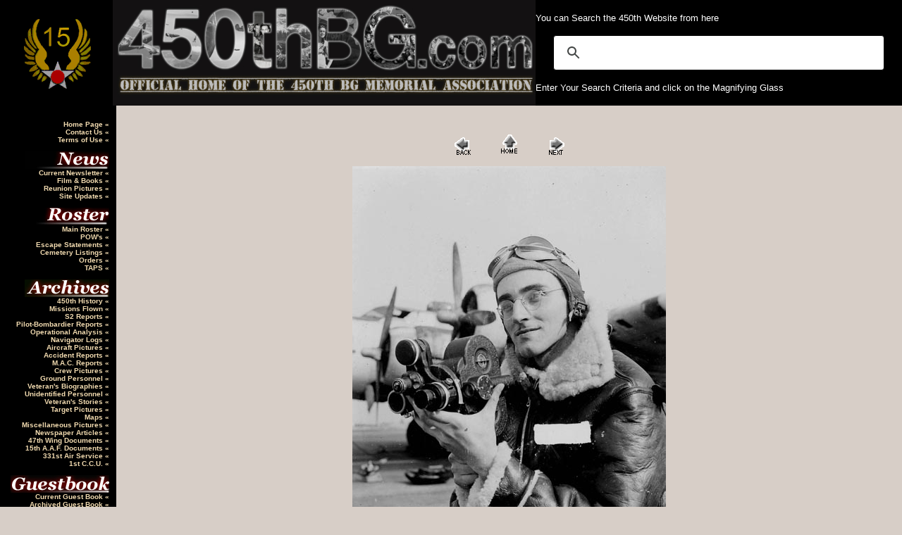

--- FILE ---
content_type: text/html
request_url: https://www.450thbg.com/real/1stccu/pages/243.shtml
body_size: 2953
content:
<html>
	<head>
		<title>
			Official Home of the 450th Bomb Group Memorial Association
		</title>
		<meta http-equiv="Content-Type" content="text/html; charset=iso-8859-1">
		<meta name="Author" content="Mark Worthington">
		<meta name="Description" content="450th Bombardment Group (Heavy) The Cottontails. A tribute and permanent record of the men and aircraft of the 450th BG (H)">
		<meta name="KeyWords" content="Cottontails,450th,Bomber,WWII,Cottontails,450th,Bomber,WWII,Cottontails,450th,Bomber,WWII,History,Photographs,Stories,History,Photographs,Stories,History,Photographs,Stories,450th Bomb Group Memorial Association, 450th Bomb Group Memorial Association, 450th BG (H) Association, 450th BGH, 450th BGH, 450th BGH, 450th BG, 450th BG, 450th BG">
		<meta name="REVISIT-AFTER" CONTENT="15 days">
		<meta name="robots" content "index, nofollow">
		<link rel="stylesheet" type="text/css" href="https://www.450thbg.com/real/styles.css">
	</head>
	<BODY BGCOLOR="#D7CEC7" text="#333300" link="#990000" vlink="#990000" alink="#990000" topmargin="0" leftmargin="0" marginheight="0" marginwidth="0">
<script language=JavaScript>
<!--

//Disable right click script III- By Renigade (renigade@mediaone.net)
//For full source code, visit http://www.dynamicdrive.com

var message="";
///////////////////////////////////
function clickIE() {if (document.all) {(message);return false;}}
function clickNS(e) {if 
(document.layers||(document.getElementById&&!document.all)) {
if (e.which==2||e.which==3) {(message);return false;}}}
if (document.layers) 
{document.captureEvents(Event.MOUSEDOWN);document.onmousedown=clickNS;}
else{document.onmouseup=clickNS;document.oncontextmenu=clickIE;}

document.oncontextmenu=new Function("return false")
// --> 
</script>

	<a NAME="Top">
			<!--- Masthead Begin --->
			<table width="100%" border="0" cellpadding="0" cellspacing="0">
				<tr>
					<td valign="middle" bgcolor="#000000">
						<img src="/real/images/15aaf.gif" border="0">
					</td>
					<td valign="middle" bgcolor="#000000" width="*">
						<div align="center" bgcolor="#000000">
							<img src="/real/images/center_titlebar.jpg" height="150" width="600" border="0">
						</div>
					</td>
					<td align="left" valign="middle" bgcolor="#000000"> 

								<!---SEARCH ENGINE STARTS--->

<font color="#ffffff">You can Search the 450th Website from here</font>
<script async src="https://cse.google.com/cse.js?cx=016430257427426962924:3psoue9b_j8"></script>
<div class="gcse-search"></div>
<font color="#ffffff">Enter Your Search Criteria and click on the Magnifying Glass</font>

<!---SEARCH ENGINE ENDS--->

						</td>
					</tr>
				</table>
				<!--- Masthead End --->
				<!--- Menu Begins--->
				<table width="100%" border="0" cellpadding="10" cellspacing="0">
					<tr>
						<td valign="top" width="145" bgcolor="#000000" height="*">
							<p align="right">
							<span class="menu">
								<font face="Tahoma, Verdana, Arial" color="F2DBB0">
									<br>
									<a href="https://www.450thbg.com/real/index.shtml" class="menu5">
										Home Page
									</a>
									&laquo;
									<br>
									<a href="&#109;&#97;&#105;&#108;&#116;&#111;&#58;&#52;&#53;&#48;&#116;&#104;&#98;&#103;&#104;&#64;&#103;&#109;&#97;&#105;&#108;&#46;&#99;&#111;&#109;?subject=450th BGH News" class="menu5">
										Contact Us
									</a>
									&laquo;
									<br>
									<a href="https://www.450thbg.com/real/disclaimer.shtml" class="menu5">
										Terms of Use
									</a>
									&laquo;
								<br>
	<br>
									<img src="/real/images/news.jpg" width="120" height="25">
									<br>
									<a href="https://www.450thbg.com/real/miscellaneous/newspaper/202511/index.shtml" class="menu5">
										Current Newsletter
									</a>
									&laquo;
									<br>
									<a href="https://www.450thbg.com/real/html/film.shtml" class="menu5">
										Film & Books
									</a>
									&laquo;
									<br>
									<a href="https://www.450thbg.com/real/html/reunionpics.shtml" class="menu5">
										Reunion Pictures
									</a>
									&laquo;
									<br>
									<a href="https://www.450thbg.com/real/html/newstuff.shtml" class="menu5">
										Site Updates
									</a>
									&laquo;
									<br>
									<br>
									<img src="/real/images/roster.jpg" width="120" height="25">
									<br>
									<a href="https://www.450thbg.com/real/html/roster.shtml" class="menu5">
										Main Roster
									</a>
									&laquo;
									<br>
									<a href="https://www.450thbg.com/real/html/pow.shtml" class="menu5">
										POW's
									</a>
									&laquo;
									<br>
									<a href="https://www.450thbg.com/real/html/escapes.shtml" class="menu5">
										Escape Statements
									</a>
									&laquo;
									<br>
									<a href="https://www.450thbg.com/real/html/cemetery.shtml" class="menu5">
										Cemetery Listings
									</a>
									&laquo;
									<br>
									<a href="https://www.450thbg.com/real/html/orders.shtml" class="menu5">
										Orders
									</a>
									&laquo;	<br>
																	<a href="https://www.450thbg.com/real/html/condolences.shtml" class="menu5">
										TAPS
									</a>
									&laquo;

																		<br>
									<br>
									<img src="/real/images/archives.jpg" width="120" height="25">
									<br>
									<a href="https://www.450thbg.com/real/html/450story.shtml" class="menu5">
										450th History
									</a>
									&laquo;
									<br>
									<a href="https://www.450thbg.com/real/html/missions.shtml" class="menu5">
										Missions Flown
									</a>
									&laquo;
									<br>
									<a href="https://www.450thbg.com/real/html/s2.shtml" class="menu5">
										S2 Reports
									</a>
									&laquo;
									<br>
									<a href="https://www.450thbg.com/real/html/bombardier.shtml" class="menu5">
										Pilot-Bombardier Reports
									</a>
									&laquo;
									<br>
									<a href="https://www.450thbg.com/real/html/opans.shtml" class="menu5">
										Operational Analysis
									</a>
									&laquo;
									<br>
									<a href="https://www.450thbg.com/real/biographies/kasdorf/navlogs/navlogs.shtml" class="menu5">
										Navigator Logs
									</a>
									&laquo;
									<br>
									<a href="https://www.450thbg.com/real/html/aircraft.shtml" class="menu5">
										Aircraft Pictures
									</a>
									&laquo;
									<br>
									<a href="https://www.450thbg.com/real/html/accidents.shtml" class="menu5">
										Accident Reports
									</a>
									&laquo;
									<br>
									<a href="https://www.450thbg.com/real/html/macr.shtml" class="menu5">
										M.A.C. Reports
									</a>
									&laquo;
									<br>
									<a href="https://www.450thbg.com/real/html/crew.shtml" class="menu5">
										Crew Pictures
									</a>
									&laquo;
									<br>
									<a href="https://www.450thbg.com/real/html/ground.shtml" class="menu5">
										Ground Personnel
									</a>
									&laquo;
									<br>
									<a href="https://www.450thbg.com/real/html/biographies.shtml" class="menu5">
										Veteran's Biographies
									</a>
									&laquo;
									<br>
									<a href="https://www.450thbg.com/real/crews/nonames/index.shtml" class="menu5">
										Unidentified Personnel
									</a>
									&laquo;
									<br>
									<a href="https://www.450thbg.com/real/html/stories.shtml" class="menu5">
										Veteran's Stories
									</a>
									&laquo;
									<br>
									<a href="https://www.450thbg.com/real/html/target.shtml" class="menu5">
										Target Pictures
									</a>
									&laquo; 
										<br>
									<a href="https://www.450thbg.com/real/html/maps.shtml" class="menu5">
										Maps
									</a>
									&laquo;
<br>
									<a href="https://www.450thbg.com/real/html/miscellaneous.shtml" class="menu5">
										Miscellaneous Pictures
									</a>
									&laquo;
									<br>
									<a href="https://www.450thbg.com/real/html/newspaper.shtml" class="menu5">
										Newspaper Articles
									</a>
									&laquo;
																<br>
									<a href="https://www.450thbg.com/real/47thwing/index.shtml" class="menu5">
										47th Wing Documents
									</a>
									&laquo;
		<br>
			<a href="https://www.450thbg.com/real/15th/index.shtml" class="menu5">
										15th A.A.F. Documents
									</a>
									&laquo;
		<br>
						<a href="https://www.450thbg.com/real/331st/index.shtml" class="menu5">
										331st Air Service
									</a>
									&laquo;
									<br>
									<a href="https://www.450thbg.com/real/1stccu/index.shtml" class="menu5">
										1st C.C.U.
									</a>
									&laquo;
									<br>
									<br>
									<img src="/real/images/guestbook.jpg" width="140" height="25">
									<br>
									<a href="https://www.450thbg.com/real/html/guestbook.shtml" class="menu5">
										Current Guest Book
									</a>
									&laquo;
									<br>
									<a href="https://www.450thbg.com/real/guestbook/01.html" class="menu5">
										Archived Guest Book
									</a>
									&laquo;
									<br>
									<br>
									<img src="/real/images/links.jpg" width="120" height="25">
									<br>
									<a href="https://www.450thbg.com/real/html/search.shtml" class="menu5">
										Search Page
									</a>
									&laquo;
									<br>
									<a href="https://www.450thbg.com/real/html/links.shtml" class="menu5">
										Links Page
									</a>
									&laquo;
									<br>
</font></span></p>

							<!---Menu Ends--->
						</td>
<td valign="top">&nbsp;

<!-- Start content here -->
<P><CENTER>
<TABLE border="0" cellpadding="0" cellspacing="2" width="200">
<TR>
	<TD width="80" align="center"><A href="242.shtml" ><IMG src="../images/previous.gif" height="30" width="30" border="0" alt="Previous"></A></TD>
	<TD width="80" align="center"><A href="../index.shtml" ><IMG src="../images/home.gif" height="30" width="30" border="0" alt="Home"></A></TD>
	<TD width="80" align="center"><A href="244.shtml" ><IMG src="../images/next.gif" height="30" width="30" border="0" alt="Next"></A></TD>
</TR>
</TABLE>
</CENTER></P>

<P><CENTER><IMG src="../images/243.jpg"  border="0" alt="243"></CENTER></P>
<!-- End Content here -->
&nbsp;</td></tr></table>
<center>
			<br><br><hr WIDTH="60%" color="#333300"><br>
If any information is being used out of context or if you would like to use some of this information, please contact the Webmaster
<br><br><a href="/real/disclaimer.shtml">Terms of Use and Disclaimer Statement</a>
<br><br><i>Copyright © 1999 - 2025, Mark Worthington & the 450th Bomb Group Memorial Association</i>
</center>
</body>
</html>